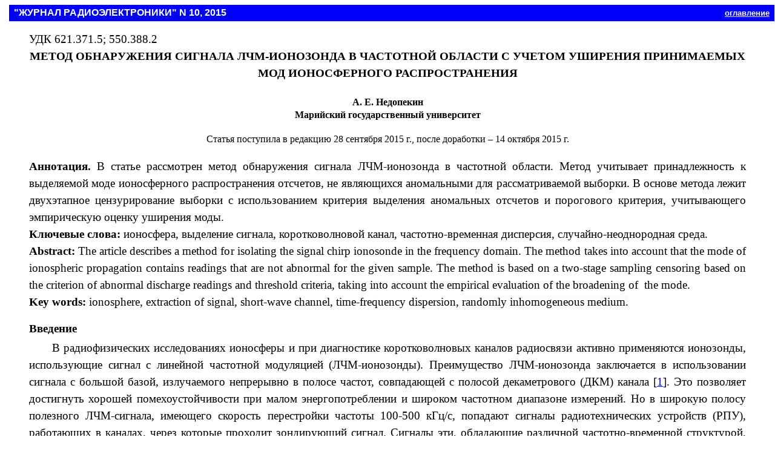

--- FILE ---
content_type: text/html
request_url: http://jre.cplire.ru/koi/oct15/5/text.html
body_size: 44400
content:
<html>

<head>
<meta http-equiv=Content-Type content="text/html; charset=windows-1251">
<title>Метод обнаружения сигнала ЛЧМ-ионозонда в частотной области с учетом уширения принимаемых мод ионосферного распространения.</title>
<style>
<!--
 /* Font Definitions */
 @font-face
	{font-family:Tahoma;
	panose-1:2 11 6 4 3 5 4 4 2 4;}
@font-face
	{font-family:Verdana;
	panose-1:2 11 6 4 3 5 4 4 2 4;}
 /* Style Definitions */
 p.MsoNormal, li.MsoNormal, div.MsoNormal
	{margin:0cm;
	margin-bottom:.0001pt;
	font-size:12.0pt;
	font-family:"Times New Roman","serif";}
h1
	{margin-top:12.0pt;
	margin-right:0cm;
	margin-bottom:3.0pt;
	margin-left:0cm;
	page-break-after:avoid;
	font-size:16.0pt;
	font-family:"Arial","sans-serif";}
p.MsoHeader, li.MsoHeader, div.MsoHeader
	{mso-style-link:"Верхний колонтитул Знак";
	margin:0cm;
	margin-bottom:.0001pt;
	font-size:12.0pt;
	font-family:"Times New Roman","serif";}
p.MsoFooter, li.MsoFooter, div.MsoFooter
	{mso-style-link:"Нижний колонтитул Знак";
	margin:0cm;
	margin-bottom:.0001pt;
	font-size:12.0pt;
	font-family:"Times New Roman","serif";}
a:link, span.MsoHyperlink
	{color:blue;
	text-decoration:underline;}
a:visited, span.MsoHyperlinkFollowed
	{color:purple;
	text-decoration:underline;}
pre
	{margin:0cm;
	margin-bottom:.0001pt;
	font-size:10.0pt;
	font-family:"Courier New";}
tt
	{font-family:"Courier New";}
p.MsoAcetate, li.MsoAcetate, div.MsoAcetate
	{mso-style-link:"Текст выноски Знак";
	margin:0cm;
	margin-bottom:.0001pt;
	font-size:8.0pt;
	font-family:"Tahoma","sans-serif";}
span.hps
	{mso-style-name:hps;}
span.a
	{mso-style-name:"Верхний колонтитул Знак";
	mso-style-link:"Верхний колонтитул";}
span.apple-converted-space
	{mso-style-name:apple-converted-space;}
p.211, li.211, div.211
	{mso-style-name:"Знак2 Знак Знак1 Знак1 Знак Знак Знак Знак Знак Знак Знак Знак Знак Знак Знак Знак";
	mso-style-link:"Основной шрифт абзаца";
	margin-top:0cm;
	margin-right:0cm;
	margin-bottom:8.0pt;
	margin-left:0cm;
	line-height:12.0pt;
	font-size:10.0pt;
	font-family:"Verdana","sans-serif";}
span.bigtext
	{mso-style-name:bigtext;}
span.a0
	{mso-style-name:"Текст выноски Знак";
	mso-style-link:"Текст выноски";
	font-family:"Tahoma","sans-serif";}
span.a1
	{mso-style-name:"Нижний колонтитул Знак";
	mso-style-link:"Нижний колонтитул";}
 /* Page Definitions */
 @page WordSection1
	{size:595.3pt 841.9pt;
	margin:2.0cm 2.0cm 2.0cm 2.0cm;}
div.WordSection1
	{page:WordSection1;}
 /* List Definitions */
 ol
	{margin-bottom:0cm;}
ul
	{margin-bottom:0cm;}
-->
</style>

</head>

<body lang=RU link=blue vlink=purple>
<table class="MsoTableGrid" style="border: medium none ; background: blue none repeat scroll 0% 50%; margin-left: 5.4pt; border-collapse: collapse;" border="1" cellpadding="0" cellspacing="0" height="24" width="100%">

  <tbody>
    <tr style="height: 19.85pt;">
      <td style="border: 1pt solid blue; padding: 0cm 5.4pt; width: 1252px; height: 22px;">
      <p class="MsoNormal" style="text-align: justify; vertical-align: baseline; margin-bottom: 0pt; text-indent: 0pt;">
      <b><font color="#ffffff" face="Arial" size="3">&quot;ЖУРНАЛ РАДИОЭЛЕКТРОНИКИ" N 
      <span lang="en-us">10</span>,<span lang="en-us"> 20</span>1<span lang="en-us">5</span></font></b></p>
      </td>
      <td style="border: 1pt solid blue; padding: 0cm 5.4pt; width: 1252px; height: 22px;">
      <p class="MsoNormal" style="text-align: right; vertical-align: baseline; text-indent: 0pt; margin-bottom: 0pt;"><font color="#ffffff" face="Arial"><b><font size="2"> 
      <a href="../index.html"><font color="#ffffff"><u>оглавление</u></font></a></font></b></font></p>

      </td>
    </tr>
  </tbody>
</table>


<blockquote>

<div class=WordSection1>

<p class=MsoNormal style='line-height:150%'><span style='font-size:14.0pt;
line-height:150%'>УДК 621.371.5; 550.388.2</span></p>

<p class=MsoNormal align=center style='text-align:center;line-height:150%'><b><span
style='font-size:14.0pt;line-height:150%;text-transform:uppercase'>Метод обнаружения
сигнала ЛЧМ-ионозонда в частотной области с учетом уширения принимаемых мод
ионосферного распространения</span></b></p>

<p class=MsoNormal align=center style='text-align:center'><b><span
style='font-size:14.0pt'>&nbsp;</span></b></p>

<p class=MsoNormal align=center style='text-align:center;line-height:150%'><b>А.
Е. Недопекин</b></p>

<p class=MsoNormal align=center style='text-align:center'><b>Марийский
государственный университет</b></p>

<p class=MsoNormal align=center style='text-align:center'><b><span
style='font-size:14.0pt'>&nbsp;</span></b></p>

<p class=MsoNormal align=center style='text-align:center'>Статья поступила в
редакцию 28 сентября 2015 г., после доработки – 14 октября 2015 г.</p>

<p class=MsoNormal align=center style='text-align:center'><b><span
style='font-size:14.0pt'>&nbsp;</span></b></p>

<p class=MsoNormal style='text-align:justify;line-height:150%'><b><span
style='font-size:14.0pt;line-height:150%'>Аннотация.</span></b><span
style='font-size:14.0pt;line-height:150%'> В статье рассмотрен метод обнаружения
сигнала ЛЧМ-ионозонда в частотной области. Метод учитывает принадлежность к
выделяемой моде ионосферного распространения отсчетов, не являющихся
аномальными для рассматриваемой выборки. В основе метода лежит двухэтапное
цензурирование выборки с использованием критерия выделения аномальных отсчетов
и порогового критерия, учитывающего эмпирическую оценку уширения моды.</span> </p>

<p class=MsoNormal style='text-align:justify;line-height:150%'><b><span
style='font-size:14.0pt;line-height:150%'>Ключевые слова:</span></b><span
style='font-size:14.0pt;line-height:150%'> ионосфера, выделение сигнала, коротковолновой
канал, частотно-временная дисперсия, случайно-неоднородная среда.</span></p>

<p class=MsoNormal style='text-align:justify;line-height:150%'><b><span
lang=EN-US style='font-size:14.0pt;line-height:150%'>Abstract:</span></b><span
lang=EN-US style='font-size:14.0pt;line-height:150%'> The article describes a
method for isolating the signal chirp i</span><span
lang=EN-US style='font-size:14.0pt;line-height:150%'>onosonde in the frequency domain. The
method takes into account that the mode of ionospheric propagation contains
readings that are not abnormal for the given sample. The method is based on a
two-stage sampling censoring based on the criterion of abnormal discharge
readings and threshold criteria, taking into account the empirical evaluation
of the broadening of  the mode. </span></p>

<p class=MsoNormal style='text-align:justify;line-height:150%'><b><span
lang=EN-US style='font-size:14.0pt;line-height:150%'>Key words:</span></b><span
lang=EN-US style='font-size:14.0pt;line-height:150%'> ionosphere, extraction of
signal, short-wave channel, time-frequency dispersion, <span style='color:black;
background:#FBFBFB'>randomly inhomogeneous medium.</span></span></p>

<h1 style='line-height:150%'><span style='font-size:14.0pt;line-height:150%;
font-family:"Times New Roman","serif"'>Введение</span></h1>

<p class=MsoNormal style='text-align:justify;text-indent:1.0cm;line-height:
150%'><span style='font-size:14.0pt;line-height:150%'>В радиофизических
исследованиях ионосферы и при диагностике коротковолновых каналов радиосвязи
активно применяются ионозонды, использующие сигнал с линейной частотной
модуляцией (ЛЧМ-ионозонды). Преимущество ЛЧМ-ионозонда заключается в
использовании сигнала с большой базой, излучаемого непрерывно в полосе частот,
совпадающей с полосой декаметрового (ДКМ) канала [<a href="#1">1</a>]. Это позволяет достигнуть
хорошей помехоустойчивости при малом энергопотреблении и широком частотном
диапазоне измерений. Но в широкую полосу полезного ЛЧМ-сигнала, имеющего
скорость перестройки частоты 100-500 кГц/с, попадают сигналы радиотехнических
устройств (РПУ), работающих в каналах, через которые проходит зондирующий
сигнал. Сигналы эти, обладающие различной частотно-временной структурой,
способны менять законы распределения смеси сигнал-шум. Так же при приеме
зондирующего сигнала значительно выражена частотно-временная дисперсия,
обусловленная нестационарным характером канала [<a href="#2">2</a>] и случайно-неоднородной
структурой среды распространения сигнала [<a href="#3">3</a>]. Последние из указанных факторов
вызывают замирания огибающих сигнала, искажения фазочастотных характеристик, вызывают
рассогласование при приеме широкополосных сигналов. Это препятствует расширению
использования ДКМ диапазона, затрудняет автоматическое обнаружение зондирующего
ЛЧМ сигнала на спектрограмме при физических измерениях. </span></p>

<p class=MsoNormal style='text-align:justify;text-indent:1.0cm;line-height:
150%'><span style='font-size:14.0pt;line-height:150%'>В работах [<a href="#4">4</a>, 
<a href="#5">5</a>] рассмотрено
обоснование методов обнаружения сигнала в частотной области на основе рассмотрения
полезного сигнала как совокупности аномальных отсчетов в выборке, чья
статистика обусловлена шумами и помехами от посторонних РПУ. В качестве
критериев обнаружения был предложен критерий, использующий 95% квантиль
цензурируемой выборки, и критерии, основанные на модифицированных статистиках
цензурирования (статистики Кохрена и Граббса). Однако опытное использование
разработанных критериев выявило их недостаток, который может быть ощутимым при
радиофизических измерениях и квазиоптимальном приеме [<a href="#6">6</a>] широкополосного ЛЧМ
сигнала. Выделяя наиболее мощные гармоники сигнала, критерии часто считают
аномальными не все гармоники, принадлежащие уширению сигнала и дополнительной
многолучевости, обусловленной неоднородностью канала земля-ионосфера. Повышение
же чувствительности критериев приводит к росту количества ложных выделенных
отсчетов.</span></p>

<p class=MsoNormal style='text-align:justify;text-indent:1.0cm;line-height:
150%'><span style='font-size:14.0pt;line-height:150%'>Целью работы является<b> </b>разработка
метода обнаружения сигнала ЛЧМ-ионозонда в частотной области с учетом
необходимости выделения статистически неаномальных отсчетов моды.</span></p>

<h1 style='line-height:150%'><span style='font-size:14.0pt;line-height:150%;
font-family:"Times New Roman","serif"'>2.</span><span style='font-size:14.0pt;
line-height:150%;font-weight:normal'> </span><span style='font-size:14.0pt;
line-height:150%;font-family:"Times New Roman","serif"'>Критерии</span><span
style='font-size:14.0pt;line-height:150%;font-weight:normal'> </span><span
style='font-size:14.0pt;line-height:150%;font-family:"Times New Roman","serif"'>обнаружения</span></h1>

<p class=MsoNormal style='text-align:justify;text-indent:1.0cm;line-height:
150%'><span style='font-size:14.0pt;line-height:150%'>Принятый сигнал
ионосферного распространения умножается в приемнике на сигнал, когерентный
излученному, после чего фильтр нижних частот отделяет сигнал разностной
частоты. Он представляет собой смесь полезного сигнала, шумов ДКМ-диапазона и
помех. Сигнал проходит оцифровку и обрабатывается при помощи дискретного
преобразования Фурье элементами с произвольной длительностью (обычно 1 с) с
получением для каждого элемента спектральной плотности мощности. В результате
для всего сеанса зондирования строится спектрограмма (ионограмма). Обнаружение полезного
многомодового сигнала производится по спектральной плотности мощности
разностного сигнала. При этом с точки зрения радиофизических измерений важно
выделить сигнал моды как можно полнее. Для обнаружения сигнала в спектральной
области возможно использование статистических критериев, основанных на
цензурировании выборки. При этом в роли аномальных отсчетов выступают отсчеты
сигнала. Рассмотрим два таких критерия. </span></p>

<p class=MsoNormal style='text-align:justify;text-indent:1.0cm;line-height:
150%'><span style='font-size:14.0pt;line-height:150%'>Первый критерий исходит
из предположения, что доля аномальных отсчетов не превосходит 95% от выборки
размера <span style='position:relative;top:3.0pt'><img width=20 height=20
src="text.files/image001.png"></span>. Берется 95% квантиль <span
style='position:relative;top:6.0pt'><img width=37 height=25
src="text.files/image002.png"></span> и определяется максимально возможный
доверительный интервал как произведение среднеквадратического отклонения <span
style='position:relative;top:3.0pt'><img width=17 height=16
src="text.files/image003.png"></span> и энтропийного коэффициента <span
style='position:relative;top:3.0pt'><img width=15 height=20
src="text.files/image004.png"></span>, вычисленных по первым <span
style='position:relative;top:6.0pt'><img width=104 height=25
src="text.files/image005.png"></span> отсчетам вариационного ряда. Энтропийный
коэффициент оценивается по гистограмме из соотношения [<a href="#7">7</a>]:</span></p>

<p class=MsoNormal align=center style='text-align:left;text-indent:1.0cm;
line-height:150%'><span style='font-size:14.0pt;line-height:150%'><span
style='position:relative;top:6.0pt'><img width=239 height=57
src="text.files/image006.png"></span>,                 &nbsp;&nbsp;&nbsp;&nbsp;&nbsp;&nbsp;&nbsp;&nbsp;&nbsp;&nbsp;&nbsp;&nbsp;&nbsp;&nbsp;&nbsp;&nbsp;&nbsp;&nbsp;&nbsp;&nbsp; (1)</span></p>

<p class=MsoNormal align=center style='text-align:left;text-indent:1.0cm;
line-height:150%'>&nbsp;</p>

<p class=MsoNormal style='text-align:justify;line-height:150%'><span
style='font-size:14.0pt;line-height:150%'>где <span style='position:relative;
top:3.0pt'><img width=16 height=20 src="text.files/image007.png"></span>&nbsp;—
ширина столбца гистограммы, <span style='position:relative;top:2.0pt'><img
width=21 height=19 src="text.files/image008.png"></span>&nbsp;— число столбцов
гистограммы для первых 95% выборки, <span style='position:relative;top:8.0pt'><img
width=21 height=28 src="text.files/image009.png"></span>&nbsp;— число элементов
в </span><i><span lang=EN-US style='font-size:14.0pt;line-height:150%'>j</span></i><span
style='font-size:14.0pt;line-height:150%'>-м столбце гистограммы.</span></p>

<p class=MsoNormal style='text-align:justify;text-indent:1.0cm;line-height:
150%'><span style='font-size:14.0pt;line-height:150%'>Каждый тестируемый отсчет
<span style='position:relative;top:3.0pt'><img width=21 height=25
src="text.files/image010.png"></span> выборки проверяется условием вида <span
style='position:relative;top:6.0pt'><img width=119 height=29
src="text.files/image011.png"></span>. Если условие выполняется, то отсчет
считается аномальным, что в случае частотного спектра соответствует выделенной
гармонике сигнала.</span></p>

<p class=MsoNormal style='text-align:justify;text-indent:1.0cm;line-height:
150%'><span style='font-size:14.0pt;line-height:150%'>Второй критерий
использует для тестирования отсчета <span style='position:relative;top:3.0pt'><img
width=21 height=25 src="text.files/image010.png"></span> статистику Кохрена</span></p>

<p class=MsoNormal align=center style='text-align:left;text-indent:1.0cm;
line-height:150%'><span style='font-size:14.0pt;line-height:150%'><span
style='position:relative;top:17.0pt'><img width=163 height=49
src="text.files/image012.png"></span>, <span style='position:relative;
top:3.0pt'><img width=60 height=20 src="text.files/image013.png"></span>, </span><span
style='position:relative;top:6.0pt'><img width=97 height=25
src="text.files/image014.png"></span><span style='font-size:14.0pt;line-height:
150%'>.                 (2)</span></p>

<p class=MsoNormal align=center style='text-align:left;text-indent:1.0cm;
line-height:150%'>&nbsp;</p>

<p class=MsoNormal style='text-align:justify;text-indent:1.0cm;line-height:
150%'><span style='font-size:14.0pt;line-height:150%'>Критические значения статистики
<span style='position:relative;top:2.0pt'><img width=20 height=19
src="text.files/image015.png"></span> определяются по формуле </span></p>

<p class=MsoNormal align=center style='text-align:left;text-indent:1.0cm;
line-height:150%; margin-bottom:9pt'><span style='font-size:14.0pt;line-height:150%'><span
style='position:relative;top:8.0pt'><img width=164 height=33
src="text.files/image016.png"></span>,              &nbsp;&nbsp;&nbsp;&nbsp;&nbsp;&nbsp;&nbsp;&nbsp;&nbsp;&nbsp;&nbsp;&nbsp;&nbsp;&nbsp;&nbsp;&nbsp;&nbsp;&nbsp;&nbsp;&nbsp;&nbsp;&nbsp;&nbsp;&nbsp;&nbsp;&nbsp;&nbsp;&nbsp;&nbsp;&nbsp;&nbsp;&nbsp;&nbsp;&nbsp;&nbsp;&nbsp; (3)</span></p>

<p class=MsoNormal style='text-align:justify;line-height:150%'><span
style='font-size:14.0pt;line-height:150%'>полученной по результатам
полуэмпирического моделирования выборок в [<a href="#5">5</a>], где <span style='position:relative;
top:3.0pt'><img width=15 height=16 src="text.files/image017.png"></span>&nbsp;—
эксцесс выборки, соответствующей первым 90% вариационного ряда. Превышение
величиной <span style='position:relative;top:2.0pt'><img width=20 height=19
src="text.files/image015.png"></span> критического значения означает выделение <span
style='position:relative;top:3.0pt'><img width=21 height=25
src="text.files/image010.png"></span> как аномального.</span></p>

<p class=MsoNormal style='margin-bottom:12.0pt;text-align:justify;text-indent:
26.95pt;line-height:150%'><span style='font-size:14.0pt;line-height:150%'>По
результатам применения критерия для ионограммы создается такого же размера
массив индикаторов, принимающих значение 1, если соответствующий отсчет в ионограмме
выделен как сигнал, и нуль в противном случае.</span><span style='line-height:
150%'> </span><span style='font-size:14.0pt;line-height:150%'>Случайные
выбросы, которые так же выделяются вместе с сигналом, фильтруются в массиве
индикаторов с использованием скользящего квадратного медианного фильтра с
нечетной апертурой. Отсчеты, попадающие в окно размера <span style='position:
relative;top:3.0pt'><img width=33 height=20 src="text.files/image018.png"></span>,
выстраиваются в вариационный ряд (по возрастанию), после чего центральному
элементу окна присваивается значение медианного отсчета. После фильтрации все
оставшиеся значения индикаторов, равные единице и окруженные в радиусе одного
отсчета менее чем <span style='position:relative;top:5.0pt'><img width=17
height=19 src="text.files/image019.png"></span> единицами, подлежат обнулению.</span><span
style='line-height:150%'> </span><span style='font-size:14.0pt;line-height:
150%'>Пример ионограммы для сеанса </span><span lang=EN-US style='font-size:
14.0pt;line-height:150%'>Lyon</span><span lang=EN-US style='font-size:14.0pt;
line-height:150%'> </span><span style='font-size:14.0pt;line-height:150%'>(Франция)&nbsp;—
Йошкар-Ола (100 кГц/с, 24.04.2010 г, 21:21 </span><span lang=EN-US
style='font-size:14.0pt;line-height:150%'>UTC</span><span style='font-size:
14.0pt;line-height:150%'>) приведен на рис.&nbsp;1а). На рис.&nbsp;1б)&nbsp;—
соответствующий ей массив индикаторов после применения критерия Кохрена, на
рис.</span><span lang=EN-US style='font-size:14.0pt;line-height:150%'>&nbsp;</span><span
style='font-size:14.0pt;line-height:150%'>1в)</span><span lang=EN-US
style='font-size:14.0pt;line-height:150%'>&nbsp;</span><span style='font-size:
14.0pt;line-height:150%'>— массив индикаторов после фильтрации фильтром <span
style='position:relative;top:3.0pt'><img width=37 height=20
src="text.files/image020.png"></span> и порогом <span style='position:relative;
top:5.0pt'><img width=17 height=19 src="text.files/image019.png"></span>, равным
1.</span></p>

<p class=MsoNormal align=center style='text-align:center;line-height:150%'><span
style='font-size:14.0pt;line-height:150%'><img width=528 height=294
src="text.files/image021.jpg"></span></p>

<p class=MsoNormal align=center style='text-align:center;text-indent:1.0cm;
line-height:150%'><span style='font-size:14.0pt;line-height:150%'>Рис. 1 а)
Пример ионограммы до обнаружения сигнала, б) после обнаружения сигнала, в)
после фильтрации</span></p>

<h1 style='line-height:150%'><span style='font-size:14.0pt;line-height:150%;
font-family:"Times New Roman","serif"'>3. Неаномальные отсчеты моды</span></h1>

<p class=MsoNormal style='text-align:justify;text-indent:27.0pt;line-height:
150%'><span style='font-size:14.0pt;line-height:150%'>Как видно из сравнения
рис. 1а) и рис. 1б), не всем отсчетам ионограммы, которые можно считать
принадлежащими модам сигнала, соответствуют единичные индикаторы после применения
критерия. На рис.&nbsp;2 показаны примеры спектров мощности и обнаруженных в
них аномальных отсчетов с использованием критерия со статистикой Кохрена и
фильтром <span style='position:relative;top:3.0pt'><img width=37 height=20
src="text.files/image020.png"></span> (<span style='position:relative;
top:5.0pt'><img width=43 height=23 src="text.files/image022.png"></span>) для
сеансов на трассах Норильск&nbsp;— Йошкар-Ола (500 кГц/с) (рис. 2а) и </span><span
lang=EN-US style='font-size:14.0pt;line-height:150%'>Lyon</span><span
style='font-size:14.0pt;line-height:150%'>&nbsp;— Йошкар-Ола (100 кГц/с)
(рис.&nbsp;2б). </span></p>

<p class=MsoNormal style='text-align:justify;text-indent:27.0pt;line-height:
150%'><span style='font-size:14.0pt;line-height:150%'>Принятый сигнал на рис. 2
является двухмодовым, максимумы в спектре мощности соответствуют для случая а)
одно- и двухскачковым отражениям от ионосферного слоя <span style='position:
relative;top:6.0pt'><img width=23 height=25 src="text.files/image023.png"></span>,
для б)</span><span lang=EN-US style='font-size:14.0pt;line-height:150%'>&nbsp;</span><span
style='font-size:14.0pt;line-height:150%'>— двух- и трехскачковым отражениям от
<span style='position:relative;top:6.0pt'><img width=23 height=25
src="text.files/image023.png"></span>. На обоих рисунках вторая мода имеет
гораздо большее уширение, чем первая, что связанно с траекторией сигнала,
включающей большее число отражений от ионосферы и земной поверхности [<a href="#3">3</a>]. </span></p>

<p class=MsoNormal style='margin-bottom:12.0pt;text-align:justify;text-indent:
26.95pt;line-height:150%'><span style='font-size:14.0pt;line-height:150%'>В [<a href="#2">2</a>,<a href="#3">3</a>,<a href="#8">8</a>] в приближении геометрической оптики и </span><span lang=EN-US
style='font-size:14.0pt;line-height:150%'>c</span><span lang=EN-US
style='font-size:14.0pt;line-height:150%'> </span><span style='font-size:14.0pt;
line-height:150%'>использованием моделей ионосферных неоднородностей было
показано, что наблюдаемое уширение сигналов не может быть объяснено одними лишь
эффектами дискретного преобразования Фурье, применяемого для перевода сигнала в
частотную область. Получаемые на опыте уширения имеют больший частотный
диапазон в разностном спектре (особенно для многоскачковых мод), а так же могут
иметь признаки дополнительной многолучевости в узком диапазоне частот, что
видно для вторых мод на рис. 2 а) и б).</span></p>

<p class=MsoNormal align=center style='text-align:center;line-height:150%'><span
style='font-size:14.0pt;line-height:150%'><img width=610 height=286
src="text.files/image024.jpg"></span></p>

<p class=MsoNormal align=center style='margin-bottom:12.0pt;text-align:center;
text-indent:26.95pt;line-height:150%'><span style='font-size:14.0pt;line-height:
150%'>Рис. 2. Примеры спектров сигнала после процедуры обнаружения</span></p>

<p class=MsoNormal style='margin-bottom:12.0pt;text-align:justify;text-indent:
26.95pt;line-height:150%'><span style='font-size:14.0pt;line-height:150%'>Из
рис. 2 видно, что далеко не все отчеты, принадлежащие модам, обнаружены
использованным критерием. В то же время установлено, что пропущенные отсчеты,
как правило, превышают средний уровень шумов на величину, достаточную для обнаружения
отсчетов. Из [<a href="#5">5</a>] известно, что при работе критериев равновероятностная ошибка
5% достигается при отношении мощности сигнала к мощности шумового фона 8-9 дБ. Это
значит, что отсчеты сигнала, не являющиеся аномальными, можно с малым риском
ошибки выбирать из тех, которые не были выделены критерием, но превышают на 8-9
дБ уровень шума в некоторой окрестности уже выделенных отсчетов моды. Для этого
предлагается саму процедуру обнаружения сигнала разбить на два основных этапа. Первый
этап: выделение аномальных отсчетов. Второй этап: выбор отсчетов вблизи
аномальных в окрестности величины <span style='position:relative;top:2.0pt'><img
width=20 height=19 src="text.files/image025.png"></span>, соответствующей
оценке уширения моды. Выбор должен производиться из числа тех отсчетов, что
превышают порог обнаружения сигнала. Определение отсчетов, превышающих порог и подозрительных
на принадлежность сигналу, производится в выборке после замены аномальных
отсчетов на средние значения, полученные в окне размера <span style='position:
relative;top:3.0pt'><img width=21 height=20 src="text.files/image026.png"></span>.
На рис. 3 приведен пример спектра сигнала из рис. 2б), на который наложены две регрессионных
кривые, описываемые полиномами пятой степени. </span></p>

<p class=MsoNormal align=center style='text-align:center;text-indent:27.0pt;
line-height:150%'><span style='font-size:14.0pt;line-height:150%'><img
width=446 height=197 src="text.files/image027.jpg"></span></p>

<p class=MsoNormal align=center style='margin-bottom:12.0pt;text-align:center;
text-indent:26.95pt;line-height:150%'><span style='font-size:14.0pt;line-height:
150%'>Рис. 3 Спектр сигнала с огибающей шумов и порогом обнаружения </span></p>

<p class=MsoNormal style='text-align:justify;text-indent:27.0pt;line-height:
150%'><span style='font-size:14.0pt;line-height:150%'>Кривые получены следующим
образом. Из выборки вначале были устранены аномальные отсчеты, выделенные критерием
Кохрена, с заменой их на средние значения в окне <span style='position:relative;
top:3.0pt'><img width=21 height=20 src="text.files/image026.png"></span>,
соответствующем времени задержки 1 мс. Подбор величины <span style='position:
relative;top:3.0pt'><img width=21 height=20 src="text.files/image026.png"></span> должен
обеспечить усреднение по числу отсчетов, большему, чем возможная ширина моды, в
противном случае заменяющее значение может быть слишком велико. В данной работе
<span style='position:relative;top:3.0pt'><img width=21 height=20
src="text.files/image026.png"></span> соответствует оценке среднего расстояния
между модами в спектрограмме. Центр окна принимался равным месту положения
заменяемого отсчета в выборке. Далее полученная выборка сглаживалась медианным
фильтром с апертурой <span style='position:relative;top:3.0pt'><img width=21
height=20 src="text.files/image026.png"></span>. Для полученных данных
строилась регрессионная кривая <span style='position:relative;top:6.0pt'><img
width=48 height=25 src="text.files/image028.png"></span>, соответствующая сглаженной
огибающей шума (на рисунке жирная) и кривая </span><span style='position:relative;
top:6.0pt'><img width=165 height=25 src="text.files/image029.png"></span><span
style='font-size:14.0pt;line-height:150%'>, соответствующая уровню в 8 дБ
относительно первой кривой (на рисунке тонкая). </span></p>

<p class=MsoNormal style='text-align:justify;text-indent:27.0pt;line-height:
150%'><span style='font-size:14.0pt;line-height:150%'>Все отсчеты, превышающие
вторую кривую, являются кандидатами на выделение в качестве отсчетов сигнала,
но среди них есть случайные выбросы. Поэтому считается, что отсчет-кандидат
должен быть близок по своему положению в выборке к аномальным отсчетам,
выделенным на первом этапе. Для этого необходимо иметь априорные представления
о возможной ширине моды принимаемого сигнала в спектре. Для определения
величины окрестности <span style='position:relative;top:2.0pt'><img width=17
height=16 src="text.files/image030.png"></span> необходимо исходить из
некоторых верхних оценок частотно-временной дисперсии и уширения, вызванного
неоднородной структурой среды распространения сигнала. При этом привлечение
модельных расчетов в зависимости от неоднородности электронной концентрации [<a href="#9">9</a>],
географии трассы и ландшафта земной поверхности представляется громоздким и
требующим большого количества дополнительной информации. Это неудобно для автоматической
обработки спектрограмм, поэтому величина <span style='position:relative;
top:2.0pt'><img width=20 height=19 src="text.files/image025.png"></span> принимается
равной числу подозрительных отсчетов, попадающих в окно <span style='position:
relative;top:3.0pt'><img width=21 height=20 src="text.files/image026.png"></span>.
Априори считается, что все эти отсчеты должны принадлежать уширению моды.
Естественно, что не все из них окажутся в <span style='position:relative;
top:2.0pt'><img width=20 height=19 src="text.files/image025.png"></span>-окрестности
аномальных отсчетов. Такие удаленные отсчеты не будут считаться принадлежащими
сигналу.</span></p>

<h1 style='line-height:150%'><span style='font-size:14.0pt;line-height:150%;
font-family:"Times New Roman","serif"'>4. Алгоритм обнаружения</span></h1>

<p class=MsoNormal style='text-align:justify;text-indent:27.0pt;line-height:
150%'><span style='font-size:14.0pt;line-height:150%'>Основываясь на изложенных
соображениях, можно сформулировать следующий алгоритм обнаружения полезного
сигнала в частотной области, интерпретирующий спектральную плотность мощности
элемента сигнала как массив данных размера <span style='position:relative;
top:3.0pt'><img width=20 height=20 src="text.files/image001.png"></span>.</span></p>

<p class=MsoNormal style='text-align:justify;text-indent:27.0pt;line-height:
150%'><span style='font-size:14.0pt;line-height:150%'>1.         Выделение
аномальных отсчетов в каждой спектральной выборке <span style='position:relative;
top:7.0pt'><img width=49 height=32 src="text.files/image031.png"></span> одним
из представленных критериев выделения. Фильтрация случайных выбросов для всего
двумерного массива индикаторов <span style='position:relative;top:3.0pt'><img
width=31 height=20 src="text.files/image032.png"></span>.</span></p>

<p class=MsoNormal style='text-align:justify;text-indent:27.0pt;line-height:
150%'><span style='font-size:14.0pt;line-height:150%'>2.         Оценка
среднего расстояния <span style='position:relative;top:3.0pt'><img width=21
height=20 src="text.files/image026.png"></span> между модами сигнала по массиву,
полученному усреднением всех столбцов бинарного массива индикаторов,
соответствующих спектрам, в которых были выделены отсчеты сигнала. </span></p>

<p class=MsoNormal style='text-align:justify;text-indent:27.0pt;line-height:
150%'><span style='font-size:14.0pt;line-height:150%'>3.         Замена всех
выделенных аномальных отсчетов в каждом <span style='position:relative;
top:7.0pt'><img width=49 height=32 src="text.files/image031.png"></span> на
средние значения в окне <span style='position:relative;top:6.0pt'><img
width=136 height=25 src="text.files/image033.png"></span>, где </span><i><span
lang=EN-US style='font-size:14.0pt;line-height:150%'>i</span></i><span
lang=EN-US style='font-size:14.0pt;line-height:150%'>&nbsp;</span><span
style='font-size:14.0pt;line-height:150%'>— номер заменяемого аномального
отсчета в выборке. Получение новых выборок <span style='position:relative;
top:3.0pt'><img width=19 height=21 src="text.files/image034.png"></span>.</span></p>

<p class=MsoNormal style='text-align:justify;text-indent:27.0pt;line-height:
150%'><span style='font-size:14.0pt;line-height:150%'>4.         Медианная
фильтрация выборок <span style='position:relative;top:3.0pt'><img width=19
height=21 src="text.files/image034.png"></span> с окном, равным <span
style='position:relative;top:3.0pt'><img width=21 height=20
src="text.files/image026.png"></span> и получение массивов <span
style='position:relative;top:3.0pt'><img width=21 height=21
src="text.files/image035.png"></span>.</span></p>

<p class=MsoNormal style='text-align:justify;text-indent:27.0pt;line-height:
150%'><span style='font-size:14.0pt;line-height:150%'>5.         Построение для
каждого массива <span style='position:relative;top:3.0pt'><img width=21
height=21 src="text.files/image035.png"></span> регрессионной кривой </span><span
style='position:relative;top:6.0pt'><img width=23 height=25
src="text.files/image036.png"></span> <span style='font-size:14.0pt;line-height:
150%'>в виде полинома 5-7-ой степени.</span></p>

<p class=MsoNormal style='text-align:justify;text-indent:27.0pt;line-height:
150%'><span style='font-size:14.0pt;line-height:150%'>6.         Определение в
массиве <span style='position:relative;top:3.0pt'><img width=21 height=21
src="text.files/image035.png"></span> для всех подвыборок размера <span
style='position:relative;top:3.0pt'><img width=21 height=20
src="text.files/image026.png"></span> положения <span style='position:relative;
top:6.0pt'><img width=33 height=25 src="text.files/image037.png"></span> максимальных
аномальных отсчетов и количества <span style='position:relative;top:2.0pt'><img
width=20 height=19 src="text.files/image025.png"></span> отсчетов массива <span
style='position:relative;top:3.0pt'><img width=21 height=21
src="text.files/image035.png"></span>, больших, чем значение </span><span
style='position:relative;top:6.0pt'><img width=23 height=25
src="text.files/image036.png"></span> <span style='font-size:14.0pt;line-height:
150%'>и принадлежащих</span> <span style='font-size:14.0pt;line-height:150%'><span
style='position:relative;top:6.0pt'><img width=187 height=25
src="text.files/image038.png"></span>. Эти отсчеты образуют подмножество отсчетов,
подозрительных на принадлежность к сигналу.</span></p>

<p class=MsoNormal style='text-align:justify;text-indent:27.0pt;line-height:
150%'><span style='font-size:14.0pt;line-height:150%'>7.         Все
подозрительные отсчеты, в <span style='position:relative;top:2.0pt'><img
width=20 height=19 src="text.files/image025.png"></span>-окрестности которых
присутствуют аномальные отсчеты, считаются принадлежащими сигналу. Этим отсчетам
соответствует свой массив индикаторов <span style='position:relative;
top:3.0pt'><img width=35 height=21 src="text.files/image039.png"></span>.</span></p>

<p class=MsoNormal style='text-align:justify;text-indent:27.0pt;line-height:
150%'><span style='font-size:14.0pt;line-height:150%'>8.         Поэлементная
дизъюнкция массивов <span style='position:relative;top:3.0pt'><img width=31
height=20 src="text.files/image032.png"></span> и <span style='position:relative;
top:3.0pt'><img width=35 height=21 src="text.files/image039.png"></span>.
Фильтрация полученного массива, как в пункте 1. Поэлементное умножение
спектрограммы на результирующий массив.</span></p>

<p class=MsoNormal style='text-align:justify;text-indent:27.0pt;line-height:
150%'><span style='font-size:14.0pt;line-height:150%'>На рис.&nbsp;4
представлен пример использования алгоритма в сравнении с простым выделением
аномальных отсчетов, которому соответствует первый пункт приведенного
алгоритма. В качестве спектрограммы взяты спектрограммы для сеансов из примера
на рис.&nbsp;2. </span></p>

<p class=MsoNormal style='text-align:justify;text-indent:27.0pt;line-height:
150%'>&nbsp;</p>

<p class=MsoNormal align="center"><span
style='font-size:14.0pt;line-height:150%'><img width=562 height=435
src="text.files/image040.jpg"></span></p>

<p class=MsoNormal align=center style='text-align:center;text-indent:27.0pt;
line-height:150%'><span style='font-size:14.0pt;line-height:150%'>Рис. 4
Сравнение методов обнаружения сигнала. </span></p>

<p class=MsoNormal align=center style='text-align:center;text-indent:27.0pt;
line-height:150%'>&nbsp;</p>

<p class=MsoNormal style='text-align:justify;text-indent:27.0pt;line-height:
150%'><span style='font-size:14.0pt;line-height:150%'>На рис. 4а) для сеанса на
трассе Норильск&nbsp;— Йошкар-Ола (500 кГц/с, 23.02.2010 г., 10:58 </span><span
lang=EN-US style='font-size:14.0pt;line-height:150%'>UTC</span><span
style='font-size:14.0pt;line-height:150%'>) представлены сверху вниз: отметки
на ионограмме сигнала, обнаруженного только критерием тестирования аномальных
отсчетов, отметки сигнала, обнаруженного по представленному алгоритму, количество
</span><i><span lang=EN-US style='font-size:14.0pt;line-height:150%'>n</span></i><span
lang=EN-US style='font-size:14.0pt;line-height:150%'> </span><span
style='font-size:14.0pt;line-height:150%'>отсчетов сигнала, выделенных в каждом
спектре с порядковым номером </span><i><span lang=EN-US style='font-size:14.0pt;
line-height:150%'>m</span></i><span style='font-size:14.0pt;line-height:150%'>.
Жирная линия соответствует первому способу выделения, тонкая&nbsp;— второму.
Аналогично, на рис. 4б) представлены результаты для сеанса на трассе </span><span
lang=EN-US style='font-size:14.0pt;line-height:150%'>Lyon</span><span
style='font-size:14.0pt;line-height:150%'>&nbsp;— Йошкар-Ола. Для первого
сеанса алгоритм обнаружил на 80% больше отсчетов, для второго&nbsp;— на 60%
больше, чем при простом использовании критерия.</span></p>

<p class=MsoNormal style='text-align:justify;text-indent:27.0pt;line-height:
150%'><span style='font-size:14.0pt;line-height:150%'>Была проведена апробация
на суточных циклах ЛЧМ-зондирования с шагом в один час для трасс </span><span
lang=EN-US style='font-size:14.0pt;line-height:150%'>Lyon</span><span
style='font-size:14.0pt;line-height:150%'>&nbsp;— Йошкар-Ола (24 ионограммы, принятые
9.11.2009 г.) и Горьковская (Ленинградская обл.)&nbsp;— Йошкар-Ола (24
ионограммы, принятые 14.07.2011 г.). Для первой трассы было обнаружено отсчетов
в среднем на 47% больше (минимум 22%, максимум 63%), чем при простом
использовании критерия, для второй&nbsp;— на 30% (минимум 7%, максимум 60%). Оценочно
число выделенных ложных отсчетов при использовании данного метода превышает
число ложных отсчетов при простом использовании критериев обнаружения в 1,5-2
раза. Учитывая, что для критериев из [<a href="#5">5</a>] ошибка ложного обнаружения составляла
не более 0,17% от общего числа фоновых отсчетов, то для представленного метода
она составит не более 0,34%. При этом не происходит увеличения количества
«ложных спектров», то есть элементов анализа, в которых обнаружен сигнал при
его отсутствии. Связано это с тем, что второй этап обнаружения сигнала в
описанном методе проводится только для элементов анализа, в которых уже
выделены аномальные отсчеты.</span></p>

<h1 style='line-height:150%'><span style='font-size:14.0pt;line-height:150%;
font-family:"Times New Roman","serif"'>5.</span><span style='font-size:14.0pt;
line-height:150%;font-weight:normal'> </span><span style='font-size:14.0pt;
line-height:150%;font-family:"Times New Roman","serif"'>Выводы</span></h1>

<p class=MsoNormal style='text-align:justify;text-indent:27.0pt;line-height:
150%'><span style='font-size:14.0pt;line-height:150%'>В работе представлен
усовершенствованный метод обнаружения сигнала ЛЧМ-ионозонда в частотной
области, базирующийся на выделении аномальных отсчетов и выделении отсчетов
сигнала, входящих в уширение моды, обусловленное частотно-временной дисперсией
и случайно-неоднородной структурой среды распространения сигнала. Разбиение
процедуры на два этапа с эмпирической оценкой окрестности значимого (большего
уровня шума на 8 дБ) уширения моды позволило избежать значительного увеличения
числа ложных выделенных отсчетов при увеличении числа выделенных отсчетов
сигнала в среднем на 30-40%. </span></p>

<p class=MsoNormal style='text-align:justify;text-indent:27.0pt;line-height:
150%'>&nbsp;</p>

<p class=MsoNormal align=center style='text-align:center;text-indent:27.0pt'><b><span
style='font-size:14.0pt'>Литература</span></b></p>

<p class=MsoNormal align=center style='text-align:center;text-indent:27.0pt'><b><span
style='font-size:14.0pt'>&nbsp;</span></b></p>

<p class=MsoNormal style='margin-left:27.0pt;text-align:justify;text-indent:
-27.0pt;line-height:150%'><span style='font-size:14.0pt;line-height:150%'>
<a name="1"></a>1.    Вертоградов
Г.Г., Урядов В.П., Вертоградов В.Г., Вертоградова Е.Г., Кубатко С.В., Валов
В.А. Многофункциональный комплекс для наклонного зондирования на базе
ионозонда-радиопеленгатора // Журнал радиоэлектроники: электронный журнал. 2010.
№&nbsp;12. </span><span lang=EN-US style='font-size:14.0pt;line-height:150%'>URL</span><span
style='font-size:14.0pt;line-height:150%'>: </span><span lang=EN-US
style='font-size:14.0pt;line-height:150%'>
<a target="_blank" href="http://jre.cplire.ru/jre/dec10/4/text.pdf">http<span lang=RU>://</span>jre<span
lang=RU>.</span>cplire<span lang=RU>.</span>ru<span lang=RU>/</span>jre<span
lang=RU>/</span>dec<span lang=RU>10/4/</span>text<span lang=RU>.</span>pdf</a></span></p>

<p class=MsoNormal style='margin-left:27.0pt;text-align:justify;text-indent:
-27.0pt;line-height:150%'><span style='font-size:14.0pt;line-height:150%'>
<a name="2"></a>2.    Иванов
В.А., Иванов Д.В., Колчев А.А. Исследования особенностей дисперсионных
характеристик радиоканалов с помощью ЛЧМ-ионозонда // Известия высших учебных
заведений. Радиофизика. </span><span lang=EN-US style='font-size:14.0pt;
line-height:150%'>2001. </span><span style='font-size:14.0pt;line-height:150%'>Т</span><span
lang=EN-US style='font-size:14.0pt;line-height:150%'>.&nbsp;44. №&nbsp;3. </span><span
style='font-size:14.0pt;line-height:150%'>С</span><span lang=EN-US
style='font-size:14.0pt;line-height:150%'>.&nbsp;241-254.</span></p>

<p class=MsoNormal style='margin-left:27.0pt;text-align:justify;text-indent:
-27.0pt;line-height:150%'><span lang=EN-US style='font-size:14.0pt;line-height:
150%'><a name="3"></a>3.    Afanas'yev N.T., Grozov V.P., Nosov V.E., Tinin M.V. The Structure of
a Chirp Signal in the Randomly Inhomogeneous Earth-Ionosphere Channel // Radiophysics
and Quantum Electronics. </span><span style='font-size:14.0pt;line-height:150%'>2000.
Т.&nbsp;43. №&nbsp;11. С. 847-857.</span></p>

<p class=MsoNormal style='margin-left:27.0pt;text-align:justify;text-indent:
-27.0pt;line-height:150%'><span style='font-size:14.0pt;line-height:150%;
color:black'><a name="4"></a>4.    Колчев А.А., Щирый А.О., Недопекин А.Е. Математические
модели и методики измерения АЧХ многолучевых ионосферных коротковолновых
радиолиний. Йошкар-Ола, 2013. 147 с.</span></p>

<p class=MsoNormal style='margin-left:27.0pt;text-align:justify;text-indent:
-27.0pt;line-height:150%'><span style='font-size:14.0pt;line-height:150%'>
<a name="5"></a>5.    Недопекин
А.Е. Адаптация стандартных критериев тестирования статистических выбросов для
выделения сигнала ЛЧМ-ионозонда // Журнал Радиоэлектроники: электронный журнал.
</span><span lang=EN-US style='font-size:14.0pt;line-height:150%'>2013. </span><span
style='font-size:14.0pt;line-height:150%'>№&nbsp;9. URL: </span><span
lang=EN-US style='font-size:14.0pt;line-height:150%'>
<a target="_blank" href="http://jre.cplire.ru/jre/sep13/5/text.pdf">http<span lang=RU>://</span>jre<span
lang=RU>.</span>cplire<span lang=RU>.</span>ru<span lang=RU>/</span>jre<span
lang=RU>/</span>sep<span lang=RU>13/5/</span>text<span lang=RU>.</span>pdf</a></span></p>

<p class=MsoNormal style='margin-left:27.0pt;text-align:justify;text-indent:
-27.0pt;line-height:150%'><span style='font-size:14.0pt;line-height:150%'>
<a name="6"></a>6.    Колчев
А.А., Шпак Д.Г. Исследование энергетических потерь при квазиоптимальной
обработке ЛЧМ-сигнала&nbsp;// Фундаментальные проблемы радиоэлектронного
приборостроения. 2009. Т.&nbsp;9., №&nbsp;4. С.&nbsp;43-46.</span></p>

<p class=MsoNormal style='margin-left:27.0pt;text-align:justify;text-indent:
-27.0pt;line-height:150%'><span style='font-size:14.0pt;line-height:150%'>
<a name="7"></a>7.    Новицкий
П.В., Зограф И.А. Оценка погрешностей результатов измерений. Л.: Энергоатомиздат.
Ленингр. отд-ние., 1991. 304&nbsp;с.</span></p>

<p class=MsoNormal style='margin-left:27.0pt;text-align:justify;text-indent:
-27.0pt;line-height:150%'><span style='font-size:14.0pt;line-height:150%'>
<a name="8"></a>8.    Колчев
А.А., Недопекин А.Е., Шумаев В.В. Погрешности измерения доплеровского смещения
частоты с помощью амплитудно-модулированного ЛЧМ-сигнала // Научно-технические
ведомости Санкт-Петербургского государственного политехнического университета.
2010, № 4. С.&nbsp;42-48.</span><i><span style='font-size:10.0pt;line-height:
150%'> </span></i> </p>

<p class=MsoNormal style='margin-left:27.0pt;text-align:justify;text-indent:
-27.0pt;line-height:150%'><span style='font-size:14.0pt;line-height:150%'>
<a name="9"></a>9.    Колесник
С.Н., Тинин М.В., Афанасьев Н.Т. Имитационное моделирование распространения
радиоволн в случайно-неоднородной ионосфере // Известия высших учебных
заведений. Радиофизика. 2002. Т.&nbsp;45., №&nbsp;9. С.&nbsp;731-745.</span></p>

</div>

</blockquote>

</body>

</html>